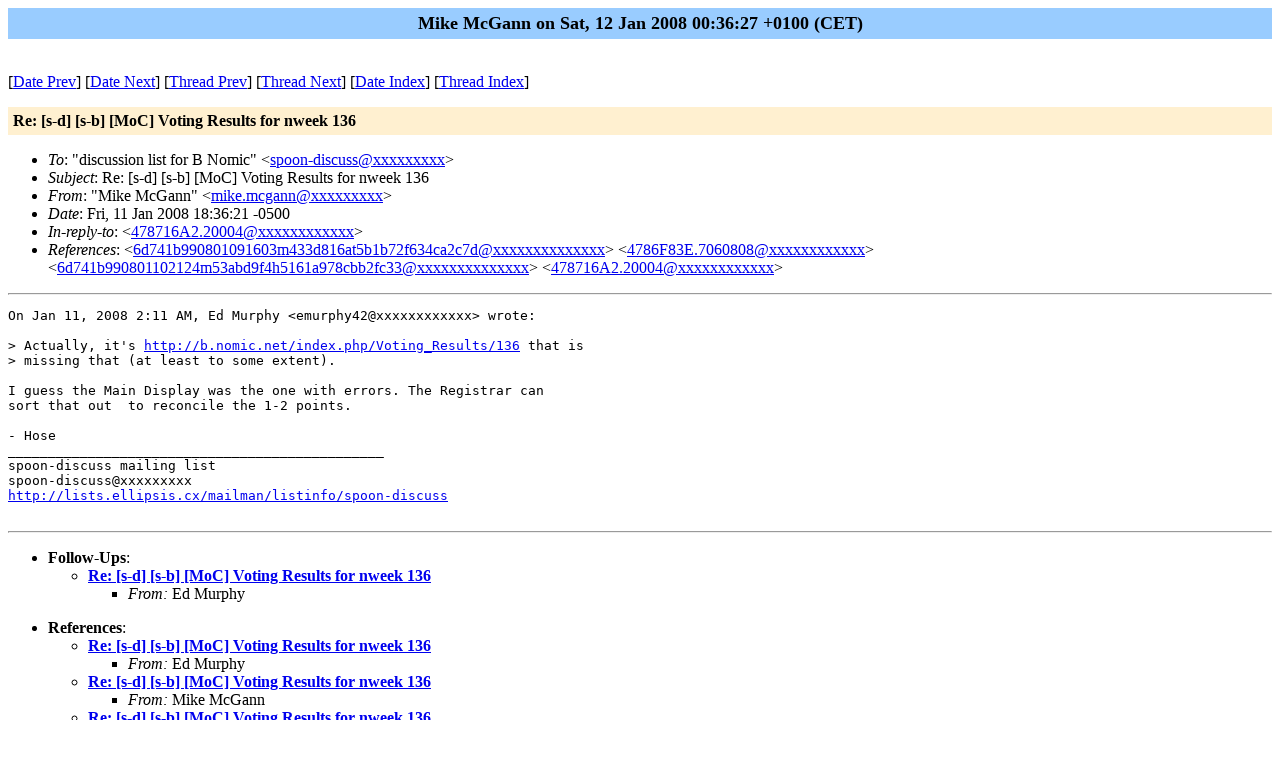

--- FILE ---
content_type: text/html; charset=UTF-8
request_url: https://lists.ellipsis.cx/archives/spoon-discuss/spoon-discuss-200801/msg00237.html
body_size: 1608
content:
<!-- MHonArc v2.6.16 -->
<!--X-Subject: Re: [s&#45;d] [s&#45;b] [MoC] Voting Results for nweek 136 -->
<!--X-From-R13: "[vxr [pUnaa" <zvxr.zptnaaNtznvy.pbz> -->
<!--X-Date: Sat, 12 Jan 2008 00:36:27 +0100 (CET) -->
<!--X-Message-Id: 6d741b990801111536r44d5e172h2b7bb037d7a2c155@mail.gmail.com -->
<!--X-Content-Type: text/plain -->
<!--X-Reference: 6d741b990801091603m433d816at5b1b72f634ca2c7d@mail.gmail.com -->
<!--X-Reference: 4786F83E.7060808@socal.rr.com -->
<!--X-Reference: 6d741b990801102124m53abd9f4h5161a978cbb2fc33@mail.gmail.com -->
<!--X-Reference: 478716A2.20004@socal.rr.com -->
<!--X-Head-End-->
<!DOCTYPE HTML PUBLIC "-//W3C//DTD HTML//EN">
<HTML>
<HEAD>
<TITLE>Re: [s-d] [s-b] [MoC] Voting Results for nweek 136</TITLE>
<LINK REV="made" HREF="mailto:mike.mcgann@xxxxxxxxx">
</HEAD>
<BODY BGCOLOR="#ffffff">
	<TABLE WIDTH="100%" BORDER="0" CELLSPACING="0" CELLPADDING="5">
	<TR><TD WIDTH="100%" BGCOLOR="#99CCFF" ALIGN="CENTER"><B>
	<FONT COLOR="#000000" SIZE=+1>Mike McGann on Sat, 12 Jan 2008 00:36:27 +0100 (CET)
	</FONT></B></TD></TR></TABLE>
<P>
<!--X-Body-Begin-->
<!--X-User-Header-->
<!--X-User-Header-End-->
<!--X-TopPNI-->
<P><BR>
[<a href="msg00236.html">Date Prev</a>] [<a href="msg00238.html">Date Next</a>] [<a href="msg00226.html">Thread Prev</a>] [<a href="msg00243.html">Thread Next</a>] [<A
HREF="maillist.html#00237">Date Index</A>] [<A
HREF="threads.html#00237">Thread Index</A>]

<!--X-TopPNI-End-->
<!--X-MsgBody-->
<!--X-Subject-Header-Begin-->
<P>
	<TABLE WIDTH="100%" BORDER="0" CELLSPACING="0" CELLPADDING="5">
	<TR><TD WIDTH="100%" BGCOLOR="#FFF0D0"><FONT COLOR="#000000">
        <B>Re: [s-d] [s-b] [MoC] Voting Results for nweek 136</B>
	</FONT></TD></TR> </table>
<P>
<!--X-Subject-Header-End-->
<!--X-Head-of-Message-->
<ul>
<li><em>To</em>: &quot;discussion list for B Nomic&quot; &lt;<a href="mailto:spoon-discuss@DOMAIN.HIDDEN">spoon-discuss@xxxxxxxxx</a>&gt;</li>
<li><em>Subject</em>: Re: [s-d] [s-b] [MoC] Voting Results for nweek 136</li>
<li><em>From</em>: &quot;Mike McGann&quot; &lt;<a href="mailto:mike.mcgann@DOMAIN.HIDDEN">mike.mcgann@xxxxxxxxx</a>&gt;</li>
<li><em>Date</em>: Fri, 11 Jan 2008 18:36:21 -0500</li>
<li><em>In-reply-to</em>: &lt;<a href="mailto:478716A2.20004@DOMAIN.HIDDEN">478716A2.20004@xxxxxxxxxxxx</a>&gt;</li>
<li><em>References</em>: &lt;<a href="mailto:6d741b990801091603m433d816at5b1b72f634ca2c7d@DOMAIN.HIDDEN">6d741b990801091603m433d816at5b1b72f634ca2c7d@xxxxxxxxxxxxxx</a>&gt;	&lt;<a href="mailto:4786F83E.7060808@DOMAIN.HIDDEN">4786F83E.7060808@xxxxxxxxxxxx</a>&gt;	&lt;<a href="mailto:6d741b990801102124m53abd9f4h5161a978cbb2fc33@DOMAIN.HIDDEN">6d741b990801102124m53abd9f4h5161a978cbb2fc33@xxxxxxxxxxxxxx</a>&gt;	&lt;<a href="mailto:478716A2.20004@DOMAIN.HIDDEN">478716A2.20004@xxxxxxxxxxxx</a>&gt;</li>
</ul>
<!--X-Head-of-Message-End-->
<!--X-Head-Body-Sep-Begin-->
<hr>
<!--X-Head-Body-Sep-End-->
<!--X-Body-of-Message-->
<pre>On Jan 11, 2008 2:11 AM, Ed Murphy &lt;emurphy42@xxxxxxxxxxxx&gt; wrote:

&gt; Actually, it's <a  rel="nofollow" href="http://b.nomic.net/index.php/Voting_Results/136">http://b.nomic.net/index.php/Voting_Results/136</a> that is
&gt; missing that (at least to some extent).

I guess the Main Display was the one with errors. The Registrar can
sort that out  to reconcile the 1-2 points.

- Hose
_______________________________________________
spoon-discuss mailing list
spoon-discuss@xxxxxxxxx
<a  rel="nofollow" href="http://lists.ellipsis.cx/mailman/listinfo/spoon-discuss">http://lists.ellipsis.cx/mailman/listinfo/spoon-discuss</a>

</pre>
<!--X-Body-of-Message-End-->
<!--X-MsgBody-End-->
<!--X-Follow-Ups-->
<hr>
<ul><li><strong>Follow-Ups</strong>:
<ul>
<li><strong><a name="00243" href="msg00243.html">Re: [s-d] [s-b] [MoC] Voting Results for nweek 136</a></strong>
<ul><li><em>From:</em> Ed Murphy</li></ul></li>
</ul></li></ul>
<!--X-Follow-Ups-End-->
<!--X-References-->
<ul><li><strong>References</strong>:
<ul>
<li><strong><a name="00220" href="msg00220.html">Re: [s-d] [s-b] [MoC] Voting Results for nweek 136</a></strong>
<ul><li><em>From:</em> Ed Murphy</li></ul></li>
<li><strong><a name="00221" href="msg00221.html">Re: [s-d] [s-b] [MoC] Voting Results for nweek 136</a></strong>
<ul><li><em>From:</em> Mike McGann</li></ul></li>
<li><strong><a name="00226" href="msg00226.html">Re: [s-d] [s-b] [MoC] Voting Results for nweek 136</a></strong>
<ul><li><em>From:</em> Ed Murphy</li></ul></li>
</ul></li></ul>
<!--X-References-End-->
<!--X-BotPNI-->
<ul>
<li>Prev by Date:
<strong><a href="msg00236.html">Re: [s-d] [s-b]  Device proposal</a></strong>
</li>
<li>Next by Date:
<strong><a href="msg00238.html">Re: [s-d] [s-b] Device proposal</a></strong>
</li>
<li>Previous by thread:
<strong><a href="msg00226.html">Re: [s-d] [s-b] [MoC] Voting Results for nweek 136</a></strong>
</li>
<li>Next by thread:
<strong><a href="msg00243.html">Re: [s-d] [s-b] [MoC] Voting Results for nweek 136</a></strong>
</li>
<li>Index(es):
<ul>
<li><a href="maillist.html#00237"><strong>Date</strong></a></li>
<li><a href="threads.html#00237"><strong>Thread</strong></a></li>
</ul>
</li>
</ul>

<!--X-BotPNI-End-->
<!--X-User-Footer-->
<!--X-User-Footer-End-->
</body>
</html>
